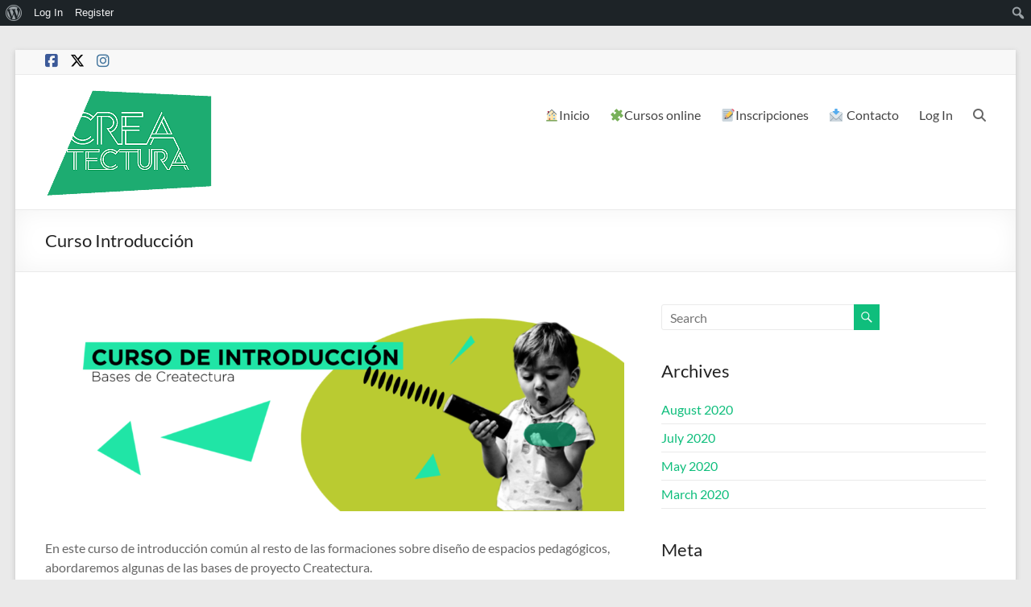

--- FILE ---
content_type: image/svg+xml
request_url: https://s.w.org/images/core/emoji/15.1.0/svg/1f4e9.svg
body_size: 393
content:
<svg xmlns="http://www.w3.org/2000/svg" viewBox="0 0 36 36"><path fill="#CCD6DD" d="M36 32c0 2.209-1.791 4-4 4H4c-2.209 0-4-1.791-4-4V14c0-2.209 1.791-4 4-4h28c2.209 0 4 1.791 4 4v18z"/><path fill="#99AAB5" d="M11.95 22.636L.637 33.949c-.027.028-.037.063-.06.091.34.57.814 1.043 1.384 1.384.029-.023.063-.033.09-.06L13.365 24.05c.39-.391.39-1.023 0-1.414-.392-.391-1.024-.391-1.415 0M35.423 34.04c-.021-.028-.033-.063-.06-.09L24.051 22.636c-.392-.391-1.024-.391-1.415 0-.391.392-.391 1.024 0 1.414l11.313 11.314c.026.026.062.037.09.06.571-.34 1.044-.814 1.384-1.384"/><path fill="#99AAB5" d="M32 10H4c-2.209 0-4 1.791-4 4v1.03l14.528 14.496c1.894 1.894 4.988 1.894 6.884 0L36 15.009V14c0-2.209-1.791-4-4-4z"/><path fill="#E1E8ED" d="M32 10H4c-1.588 0-2.949.934-3.595 2.275l14.766 14.767c1.562 1.562 4.096 1.562 5.657 0l14.767-14.767C34.949 10.934 33.589 10 32 10z"/><path fill="#55ACEE" d="M26.716 7H22V2c0-1.104-.895-2-2-2h-4c-1.104 0-2 .896-2 2v5H9.148c-1.223 0-1.515.624-.651 1.489l7.863 7.863c.865.865 2.28.865 3.145 0l7.863-7.863C28.232 7.624 27.94 7 26.716 7z"/></svg>